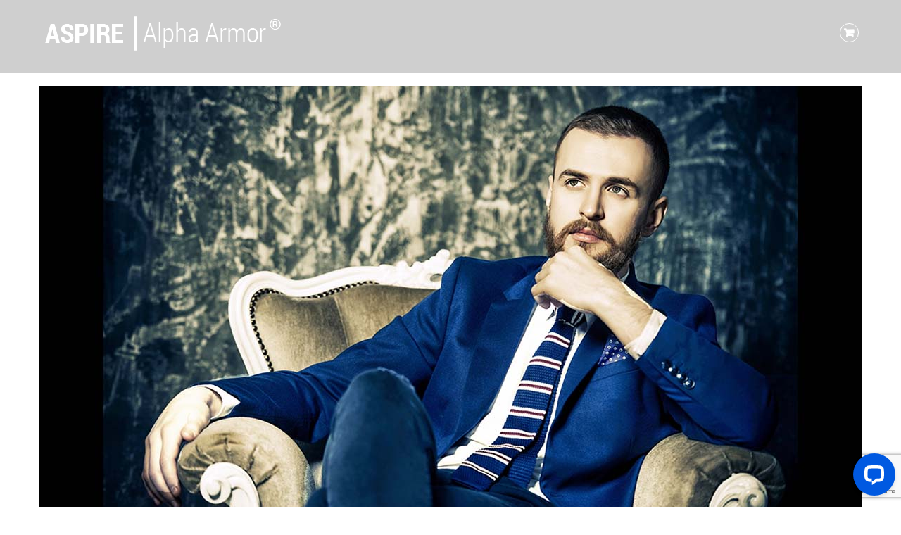

--- FILE ---
content_type: text/html; charset=utf-8
request_url: https://www.google.com/recaptcha/api2/anchor?ar=1&k=6Leg4osUAAAAAAnxbYT44gQk2I56ffbD4qDOcZvE&co=aHR0cHM6Ly9hbHBoYWFybW9yLm1lbjo0NDM.&hl=en&v=N67nZn4AqZkNcbeMu4prBgzg&size=invisible&anchor-ms=20000&execute-ms=30000&cb=y0kg8wvop3cv
body_size: 48555
content:
<!DOCTYPE HTML><html dir="ltr" lang="en"><head><meta http-equiv="Content-Type" content="text/html; charset=UTF-8">
<meta http-equiv="X-UA-Compatible" content="IE=edge">
<title>reCAPTCHA</title>
<style type="text/css">
/* cyrillic-ext */
@font-face {
  font-family: 'Roboto';
  font-style: normal;
  font-weight: 400;
  font-stretch: 100%;
  src: url(//fonts.gstatic.com/s/roboto/v48/KFO7CnqEu92Fr1ME7kSn66aGLdTylUAMa3GUBHMdazTgWw.woff2) format('woff2');
  unicode-range: U+0460-052F, U+1C80-1C8A, U+20B4, U+2DE0-2DFF, U+A640-A69F, U+FE2E-FE2F;
}
/* cyrillic */
@font-face {
  font-family: 'Roboto';
  font-style: normal;
  font-weight: 400;
  font-stretch: 100%;
  src: url(//fonts.gstatic.com/s/roboto/v48/KFO7CnqEu92Fr1ME7kSn66aGLdTylUAMa3iUBHMdazTgWw.woff2) format('woff2');
  unicode-range: U+0301, U+0400-045F, U+0490-0491, U+04B0-04B1, U+2116;
}
/* greek-ext */
@font-face {
  font-family: 'Roboto';
  font-style: normal;
  font-weight: 400;
  font-stretch: 100%;
  src: url(//fonts.gstatic.com/s/roboto/v48/KFO7CnqEu92Fr1ME7kSn66aGLdTylUAMa3CUBHMdazTgWw.woff2) format('woff2');
  unicode-range: U+1F00-1FFF;
}
/* greek */
@font-face {
  font-family: 'Roboto';
  font-style: normal;
  font-weight: 400;
  font-stretch: 100%;
  src: url(//fonts.gstatic.com/s/roboto/v48/KFO7CnqEu92Fr1ME7kSn66aGLdTylUAMa3-UBHMdazTgWw.woff2) format('woff2');
  unicode-range: U+0370-0377, U+037A-037F, U+0384-038A, U+038C, U+038E-03A1, U+03A3-03FF;
}
/* math */
@font-face {
  font-family: 'Roboto';
  font-style: normal;
  font-weight: 400;
  font-stretch: 100%;
  src: url(//fonts.gstatic.com/s/roboto/v48/KFO7CnqEu92Fr1ME7kSn66aGLdTylUAMawCUBHMdazTgWw.woff2) format('woff2');
  unicode-range: U+0302-0303, U+0305, U+0307-0308, U+0310, U+0312, U+0315, U+031A, U+0326-0327, U+032C, U+032F-0330, U+0332-0333, U+0338, U+033A, U+0346, U+034D, U+0391-03A1, U+03A3-03A9, U+03B1-03C9, U+03D1, U+03D5-03D6, U+03F0-03F1, U+03F4-03F5, U+2016-2017, U+2034-2038, U+203C, U+2040, U+2043, U+2047, U+2050, U+2057, U+205F, U+2070-2071, U+2074-208E, U+2090-209C, U+20D0-20DC, U+20E1, U+20E5-20EF, U+2100-2112, U+2114-2115, U+2117-2121, U+2123-214F, U+2190, U+2192, U+2194-21AE, U+21B0-21E5, U+21F1-21F2, U+21F4-2211, U+2213-2214, U+2216-22FF, U+2308-230B, U+2310, U+2319, U+231C-2321, U+2336-237A, U+237C, U+2395, U+239B-23B7, U+23D0, U+23DC-23E1, U+2474-2475, U+25AF, U+25B3, U+25B7, U+25BD, U+25C1, U+25CA, U+25CC, U+25FB, U+266D-266F, U+27C0-27FF, U+2900-2AFF, U+2B0E-2B11, U+2B30-2B4C, U+2BFE, U+3030, U+FF5B, U+FF5D, U+1D400-1D7FF, U+1EE00-1EEFF;
}
/* symbols */
@font-face {
  font-family: 'Roboto';
  font-style: normal;
  font-weight: 400;
  font-stretch: 100%;
  src: url(//fonts.gstatic.com/s/roboto/v48/KFO7CnqEu92Fr1ME7kSn66aGLdTylUAMaxKUBHMdazTgWw.woff2) format('woff2');
  unicode-range: U+0001-000C, U+000E-001F, U+007F-009F, U+20DD-20E0, U+20E2-20E4, U+2150-218F, U+2190, U+2192, U+2194-2199, U+21AF, U+21E6-21F0, U+21F3, U+2218-2219, U+2299, U+22C4-22C6, U+2300-243F, U+2440-244A, U+2460-24FF, U+25A0-27BF, U+2800-28FF, U+2921-2922, U+2981, U+29BF, U+29EB, U+2B00-2BFF, U+4DC0-4DFF, U+FFF9-FFFB, U+10140-1018E, U+10190-1019C, U+101A0, U+101D0-101FD, U+102E0-102FB, U+10E60-10E7E, U+1D2C0-1D2D3, U+1D2E0-1D37F, U+1F000-1F0FF, U+1F100-1F1AD, U+1F1E6-1F1FF, U+1F30D-1F30F, U+1F315, U+1F31C, U+1F31E, U+1F320-1F32C, U+1F336, U+1F378, U+1F37D, U+1F382, U+1F393-1F39F, U+1F3A7-1F3A8, U+1F3AC-1F3AF, U+1F3C2, U+1F3C4-1F3C6, U+1F3CA-1F3CE, U+1F3D4-1F3E0, U+1F3ED, U+1F3F1-1F3F3, U+1F3F5-1F3F7, U+1F408, U+1F415, U+1F41F, U+1F426, U+1F43F, U+1F441-1F442, U+1F444, U+1F446-1F449, U+1F44C-1F44E, U+1F453, U+1F46A, U+1F47D, U+1F4A3, U+1F4B0, U+1F4B3, U+1F4B9, U+1F4BB, U+1F4BF, U+1F4C8-1F4CB, U+1F4D6, U+1F4DA, U+1F4DF, U+1F4E3-1F4E6, U+1F4EA-1F4ED, U+1F4F7, U+1F4F9-1F4FB, U+1F4FD-1F4FE, U+1F503, U+1F507-1F50B, U+1F50D, U+1F512-1F513, U+1F53E-1F54A, U+1F54F-1F5FA, U+1F610, U+1F650-1F67F, U+1F687, U+1F68D, U+1F691, U+1F694, U+1F698, U+1F6AD, U+1F6B2, U+1F6B9-1F6BA, U+1F6BC, U+1F6C6-1F6CF, U+1F6D3-1F6D7, U+1F6E0-1F6EA, U+1F6F0-1F6F3, U+1F6F7-1F6FC, U+1F700-1F7FF, U+1F800-1F80B, U+1F810-1F847, U+1F850-1F859, U+1F860-1F887, U+1F890-1F8AD, U+1F8B0-1F8BB, U+1F8C0-1F8C1, U+1F900-1F90B, U+1F93B, U+1F946, U+1F984, U+1F996, U+1F9E9, U+1FA00-1FA6F, U+1FA70-1FA7C, U+1FA80-1FA89, U+1FA8F-1FAC6, U+1FACE-1FADC, U+1FADF-1FAE9, U+1FAF0-1FAF8, U+1FB00-1FBFF;
}
/* vietnamese */
@font-face {
  font-family: 'Roboto';
  font-style: normal;
  font-weight: 400;
  font-stretch: 100%;
  src: url(//fonts.gstatic.com/s/roboto/v48/KFO7CnqEu92Fr1ME7kSn66aGLdTylUAMa3OUBHMdazTgWw.woff2) format('woff2');
  unicode-range: U+0102-0103, U+0110-0111, U+0128-0129, U+0168-0169, U+01A0-01A1, U+01AF-01B0, U+0300-0301, U+0303-0304, U+0308-0309, U+0323, U+0329, U+1EA0-1EF9, U+20AB;
}
/* latin-ext */
@font-face {
  font-family: 'Roboto';
  font-style: normal;
  font-weight: 400;
  font-stretch: 100%;
  src: url(//fonts.gstatic.com/s/roboto/v48/KFO7CnqEu92Fr1ME7kSn66aGLdTylUAMa3KUBHMdazTgWw.woff2) format('woff2');
  unicode-range: U+0100-02BA, U+02BD-02C5, U+02C7-02CC, U+02CE-02D7, U+02DD-02FF, U+0304, U+0308, U+0329, U+1D00-1DBF, U+1E00-1E9F, U+1EF2-1EFF, U+2020, U+20A0-20AB, U+20AD-20C0, U+2113, U+2C60-2C7F, U+A720-A7FF;
}
/* latin */
@font-face {
  font-family: 'Roboto';
  font-style: normal;
  font-weight: 400;
  font-stretch: 100%;
  src: url(//fonts.gstatic.com/s/roboto/v48/KFO7CnqEu92Fr1ME7kSn66aGLdTylUAMa3yUBHMdazQ.woff2) format('woff2');
  unicode-range: U+0000-00FF, U+0131, U+0152-0153, U+02BB-02BC, U+02C6, U+02DA, U+02DC, U+0304, U+0308, U+0329, U+2000-206F, U+20AC, U+2122, U+2191, U+2193, U+2212, U+2215, U+FEFF, U+FFFD;
}
/* cyrillic-ext */
@font-face {
  font-family: 'Roboto';
  font-style: normal;
  font-weight: 500;
  font-stretch: 100%;
  src: url(//fonts.gstatic.com/s/roboto/v48/KFO7CnqEu92Fr1ME7kSn66aGLdTylUAMa3GUBHMdazTgWw.woff2) format('woff2');
  unicode-range: U+0460-052F, U+1C80-1C8A, U+20B4, U+2DE0-2DFF, U+A640-A69F, U+FE2E-FE2F;
}
/* cyrillic */
@font-face {
  font-family: 'Roboto';
  font-style: normal;
  font-weight: 500;
  font-stretch: 100%;
  src: url(//fonts.gstatic.com/s/roboto/v48/KFO7CnqEu92Fr1ME7kSn66aGLdTylUAMa3iUBHMdazTgWw.woff2) format('woff2');
  unicode-range: U+0301, U+0400-045F, U+0490-0491, U+04B0-04B1, U+2116;
}
/* greek-ext */
@font-face {
  font-family: 'Roboto';
  font-style: normal;
  font-weight: 500;
  font-stretch: 100%;
  src: url(//fonts.gstatic.com/s/roboto/v48/KFO7CnqEu92Fr1ME7kSn66aGLdTylUAMa3CUBHMdazTgWw.woff2) format('woff2');
  unicode-range: U+1F00-1FFF;
}
/* greek */
@font-face {
  font-family: 'Roboto';
  font-style: normal;
  font-weight: 500;
  font-stretch: 100%;
  src: url(//fonts.gstatic.com/s/roboto/v48/KFO7CnqEu92Fr1ME7kSn66aGLdTylUAMa3-UBHMdazTgWw.woff2) format('woff2');
  unicode-range: U+0370-0377, U+037A-037F, U+0384-038A, U+038C, U+038E-03A1, U+03A3-03FF;
}
/* math */
@font-face {
  font-family: 'Roboto';
  font-style: normal;
  font-weight: 500;
  font-stretch: 100%;
  src: url(//fonts.gstatic.com/s/roboto/v48/KFO7CnqEu92Fr1ME7kSn66aGLdTylUAMawCUBHMdazTgWw.woff2) format('woff2');
  unicode-range: U+0302-0303, U+0305, U+0307-0308, U+0310, U+0312, U+0315, U+031A, U+0326-0327, U+032C, U+032F-0330, U+0332-0333, U+0338, U+033A, U+0346, U+034D, U+0391-03A1, U+03A3-03A9, U+03B1-03C9, U+03D1, U+03D5-03D6, U+03F0-03F1, U+03F4-03F5, U+2016-2017, U+2034-2038, U+203C, U+2040, U+2043, U+2047, U+2050, U+2057, U+205F, U+2070-2071, U+2074-208E, U+2090-209C, U+20D0-20DC, U+20E1, U+20E5-20EF, U+2100-2112, U+2114-2115, U+2117-2121, U+2123-214F, U+2190, U+2192, U+2194-21AE, U+21B0-21E5, U+21F1-21F2, U+21F4-2211, U+2213-2214, U+2216-22FF, U+2308-230B, U+2310, U+2319, U+231C-2321, U+2336-237A, U+237C, U+2395, U+239B-23B7, U+23D0, U+23DC-23E1, U+2474-2475, U+25AF, U+25B3, U+25B7, U+25BD, U+25C1, U+25CA, U+25CC, U+25FB, U+266D-266F, U+27C0-27FF, U+2900-2AFF, U+2B0E-2B11, U+2B30-2B4C, U+2BFE, U+3030, U+FF5B, U+FF5D, U+1D400-1D7FF, U+1EE00-1EEFF;
}
/* symbols */
@font-face {
  font-family: 'Roboto';
  font-style: normal;
  font-weight: 500;
  font-stretch: 100%;
  src: url(//fonts.gstatic.com/s/roboto/v48/KFO7CnqEu92Fr1ME7kSn66aGLdTylUAMaxKUBHMdazTgWw.woff2) format('woff2');
  unicode-range: U+0001-000C, U+000E-001F, U+007F-009F, U+20DD-20E0, U+20E2-20E4, U+2150-218F, U+2190, U+2192, U+2194-2199, U+21AF, U+21E6-21F0, U+21F3, U+2218-2219, U+2299, U+22C4-22C6, U+2300-243F, U+2440-244A, U+2460-24FF, U+25A0-27BF, U+2800-28FF, U+2921-2922, U+2981, U+29BF, U+29EB, U+2B00-2BFF, U+4DC0-4DFF, U+FFF9-FFFB, U+10140-1018E, U+10190-1019C, U+101A0, U+101D0-101FD, U+102E0-102FB, U+10E60-10E7E, U+1D2C0-1D2D3, U+1D2E0-1D37F, U+1F000-1F0FF, U+1F100-1F1AD, U+1F1E6-1F1FF, U+1F30D-1F30F, U+1F315, U+1F31C, U+1F31E, U+1F320-1F32C, U+1F336, U+1F378, U+1F37D, U+1F382, U+1F393-1F39F, U+1F3A7-1F3A8, U+1F3AC-1F3AF, U+1F3C2, U+1F3C4-1F3C6, U+1F3CA-1F3CE, U+1F3D4-1F3E0, U+1F3ED, U+1F3F1-1F3F3, U+1F3F5-1F3F7, U+1F408, U+1F415, U+1F41F, U+1F426, U+1F43F, U+1F441-1F442, U+1F444, U+1F446-1F449, U+1F44C-1F44E, U+1F453, U+1F46A, U+1F47D, U+1F4A3, U+1F4B0, U+1F4B3, U+1F4B9, U+1F4BB, U+1F4BF, U+1F4C8-1F4CB, U+1F4D6, U+1F4DA, U+1F4DF, U+1F4E3-1F4E6, U+1F4EA-1F4ED, U+1F4F7, U+1F4F9-1F4FB, U+1F4FD-1F4FE, U+1F503, U+1F507-1F50B, U+1F50D, U+1F512-1F513, U+1F53E-1F54A, U+1F54F-1F5FA, U+1F610, U+1F650-1F67F, U+1F687, U+1F68D, U+1F691, U+1F694, U+1F698, U+1F6AD, U+1F6B2, U+1F6B9-1F6BA, U+1F6BC, U+1F6C6-1F6CF, U+1F6D3-1F6D7, U+1F6E0-1F6EA, U+1F6F0-1F6F3, U+1F6F7-1F6FC, U+1F700-1F7FF, U+1F800-1F80B, U+1F810-1F847, U+1F850-1F859, U+1F860-1F887, U+1F890-1F8AD, U+1F8B0-1F8BB, U+1F8C0-1F8C1, U+1F900-1F90B, U+1F93B, U+1F946, U+1F984, U+1F996, U+1F9E9, U+1FA00-1FA6F, U+1FA70-1FA7C, U+1FA80-1FA89, U+1FA8F-1FAC6, U+1FACE-1FADC, U+1FADF-1FAE9, U+1FAF0-1FAF8, U+1FB00-1FBFF;
}
/* vietnamese */
@font-face {
  font-family: 'Roboto';
  font-style: normal;
  font-weight: 500;
  font-stretch: 100%;
  src: url(//fonts.gstatic.com/s/roboto/v48/KFO7CnqEu92Fr1ME7kSn66aGLdTylUAMa3OUBHMdazTgWw.woff2) format('woff2');
  unicode-range: U+0102-0103, U+0110-0111, U+0128-0129, U+0168-0169, U+01A0-01A1, U+01AF-01B0, U+0300-0301, U+0303-0304, U+0308-0309, U+0323, U+0329, U+1EA0-1EF9, U+20AB;
}
/* latin-ext */
@font-face {
  font-family: 'Roboto';
  font-style: normal;
  font-weight: 500;
  font-stretch: 100%;
  src: url(//fonts.gstatic.com/s/roboto/v48/KFO7CnqEu92Fr1ME7kSn66aGLdTylUAMa3KUBHMdazTgWw.woff2) format('woff2');
  unicode-range: U+0100-02BA, U+02BD-02C5, U+02C7-02CC, U+02CE-02D7, U+02DD-02FF, U+0304, U+0308, U+0329, U+1D00-1DBF, U+1E00-1E9F, U+1EF2-1EFF, U+2020, U+20A0-20AB, U+20AD-20C0, U+2113, U+2C60-2C7F, U+A720-A7FF;
}
/* latin */
@font-face {
  font-family: 'Roboto';
  font-style: normal;
  font-weight: 500;
  font-stretch: 100%;
  src: url(//fonts.gstatic.com/s/roboto/v48/KFO7CnqEu92Fr1ME7kSn66aGLdTylUAMa3yUBHMdazQ.woff2) format('woff2');
  unicode-range: U+0000-00FF, U+0131, U+0152-0153, U+02BB-02BC, U+02C6, U+02DA, U+02DC, U+0304, U+0308, U+0329, U+2000-206F, U+20AC, U+2122, U+2191, U+2193, U+2212, U+2215, U+FEFF, U+FFFD;
}
/* cyrillic-ext */
@font-face {
  font-family: 'Roboto';
  font-style: normal;
  font-weight: 900;
  font-stretch: 100%;
  src: url(//fonts.gstatic.com/s/roboto/v48/KFO7CnqEu92Fr1ME7kSn66aGLdTylUAMa3GUBHMdazTgWw.woff2) format('woff2');
  unicode-range: U+0460-052F, U+1C80-1C8A, U+20B4, U+2DE0-2DFF, U+A640-A69F, U+FE2E-FE2F;
}
/* cyrillic */
@font-face {
  font-family: 'Roboto';
  font-style: normal;
  font-weight: 900;
  font-stretch: 100%;
  src: url(//fonts.gstatic.com/s/roboto/v48/KFO7CnqEu92Fr1ME7kSn66aGLdTylUAMa3iUBHMdazTgWw.woff2) format('woff2');
  unicode-range: U+0301, U+0400-045F, U+0490-0491, U+04B0-04B1, U+2116;
}
/* greek-ext */
@font-face {
  font-family: 'Roboto';
  font-style: normal;
  font-weight: 900;
  font-stretch: 100%;
  src: url(//fonts.gstatic.com/s/roboto/v48/KFO7CnqEu92Fr1ME7kSn66aGLdTylUAMa3CUBHMdazTgWw.woff2) format('woff2');
  unicode-range: U+1F00-1FFF;
}
/* greek */
@font-face {
  font-family: 'Roboto';
  font-style: normal;
  font-weight: 900;
  font-stretch: 100%;
  src: url(//fonts.gstatic.com/s/roboto/v48/KFO7CnqEu92Fr1ME7kSn66aGLdTylUAMa3-UBHMdazTgWw.woff2) format('woff2');
  unicode-range: U+0370-0377, U+037A-037F, U+0384-038A, U+038C, U+038E-03A1, U+03A3-03FF;
}
/* math */
@font-face {
  font-family: 'Roboto';
  font-style: normal;
  font-weight: 900;
  font-stretch: 100%;
  src: url(//fonts.gstatic.com/s/roboto/v48/KFO7CnqEu92Fr1ME7kSn66aGLdTylUAMawCUBHMdazTgWw.woff2) format('woff2');
  unicode-range: U+0302-0303, U+0305, U+0307-0308, U+0310, U+0312, U+0315, U+031A, U+0326-0327, U+032C, U+032F-0330, U+0332-0333, U+0338, U+033A, U+0346, U+034D, U+0391-03A1, U+03A3-03A9, U+03B1-03C9, U+03D1, U+03D5-03D6, U+03F0-03F1, U+03F4-03F5, U+2016-2017, U+2034-2038, U+203C, U+2040, U+2043, U+2047, U+2050, U+2057, U+205F, U+2070-2071, U+2074-208E, U+2090-209C, U+20D0-20DC, U+20E1, U+20E5-20EF, U+2100-2112, U+2114-2115, U+2117-2121, U+2123-214F, U+2190, U+2192, U+2194-21AE, U+21B0-21E5, U+21F1-21F2, U+21F4-2211, U+2213-2214, U+2216-22FF, U+2308-230B, U+2310, U+2319, U+231C-2321, U+2336-237A, U+237C, U+2395, U+239B-23B7, U+23D0, U+23DC-23E1, U+2474-2475, U+25AF, U+25B3, U+25B7, U+25BD, U+25C1, U+25CA, U+25CC, U+25FB, U+266D-266F, U+27C0-27FF, U+2900-2AFF, U+2B0E-2B11, U+2B30-2B4C, U+2BFE, U+3030, U+FF5B, U+FF5D, U+1D400-1D7FF, U+1EE00-1EEFF;
}
/* symbols */
@font-face {
  font-family: 'Roboto';
  font-style: normal;
  font-weight: 900;
  font-stretch: 100%;
  src: url(//fonts.gstatic.com/s/roboto/v48/KFO7CnqEu92Fr1ME7kSn66aGLdTylUAMaxKUBHMdazTgWw.woff2) format('woff2');
  unicode-range: U+0001-000C, U+000E-001F, U+007F-009F, U+20DD-20E0, U+20E2-20E4, U+2150-218F, U+2190, U+2192, U+2194-2199, U+21AF, U+21E6-21F0, U+21F3, U+2218-2219, U+2299, U+22C4-22C6, U+2300-243F, U+2440-244A, U+2460-24FF, U+25A0-27BF, U+2800-28FF, U+2921-2922, U+2981, U+29BF, U+29EB, U+2B00-2BFF, U+4DC0-4DFF, U+FFF9-FFFB, U+10140-1018E, U+10190-1019C, U+101A0, U+101D0-101FD, U+102E0-102FB, U+10E60-10E7E, U+1D2C0-1D2D3, U+1D2E0-1D37F, U+1F000-1F0FF, U+1F100-1F1AD, U+1F1E6-1F1FF, U+1F30D-1F30F, U+1F315, U+1F31C, U+1F31E, U+1F320-1F32C, U+1F336, U+1F378, U+1F37D, U+1F382, U+1F393-1F39F, U+1F3A7-1F3A8, U+1F3AC-1F3AF, U+1F3C2, U+1F3C4-1F3C6, U+1F3CA-1F3CE, U+1F3D4-1F3E0, U+1F3ED, U+1F3F1-1F3F3, U+1F3F5-1F3F7, U+1F408, U+1F415, U+1F41F, U+1F426, U+1F43F, U+1F441-1F442, U+1F444, U+1F446-1F449, U+1F44C-1F44E, U+1F453, U+1F46A, U+1F47D, U+1F4A3, U+1F4B0, U+1F4B3, U+1F4B9, U+1F4BB, U+1F4BF, U+1F4C8-1F4CB, U+1F4D6, U+1F4DA, U+1F4DF, U+1F4E3-1F4E6, U+1F4EA-1F4ED, U+1F4F7, U+1F4F9-1F4FB, U+1F4FD-1F4FE, U+1F503, U+1F507-1F50B, U+1F50D, U+1F512-1F513, U+1F53E-1F54A, U+1F54F-1F5FA, U+1F610, U+1F650-1F67F, U+1F687, U+1F68D, U+1F691, U+1F694, U+1F698, U+1F6AD, U+1F6B2, U+1F6B9-1F6BA, U+1F6BC, U+1F6C6-1F6CF, U+1F6D3-1F6D7, U+1F6E0-1F6EA, U+1F6F0-1F6F3, U+1F6F7-1F6FC, U+1F700-1F7FF, U+1F800-1F80B, U+1F810-1F847, U+1F850-1F859, U+1F860-1F887, U+1F890-1F8AD, U+1F8B0-1F8BB, U+1F8C0-1F8C1, U+1F900-1F90B, U+1F93B, U+1F946, U+1F984, U+1F996, U+1F9E9, U+1FA00-1FA6F, U+1FA70-1FA7C, U+1FA80-1FA89, U+1FA8F-1FAC6, U+1FACE-1FADC, U+1FADF-1FAE9, U+1FAF0-1FAF8, U+1FB00-1FBFF;
}
/* vietnamese */
@font-face {
  font-family: 'Roboto';
  font-style: normal;
  font-weight: 900;
  font-stretch: 100%;
  src: url(//fonts.gstatic.com/s/roboto/v48/KFO7CnqEu92Fr1ME7kSn66aGLdTylUAMa3OUBHMdazTgWw.woff2) format('woff2');
  unicode-range: U+0102-0103, U+0110-0111, U+0128-0129, U+0168-0169, U+01A0-01A1, U+01AF-01B0, U+0300-0301, U+0303-0304, U+0308-0309, U+0323, U+0329, U+1EA0-1EF9, U+20AB;
}
/* latin-ext */
@font-face {
  font-family: 'Roboto';
  font-style: normal;
  font-weight: 900;
  font-stretch: 100%;
  src: url(//fonts.gstatic.com/s/roboto/v48/KFO7CnqEu92Fr1ME7kSn66aGLdTylUAMa3KUBHMdazTgWw.woff2) format('woff2');
  unicode-range: U+0100-02BA, U+02BD-02C5, U+02C7-02CC, U+02CE-02D7, U+02DD-02FF, U+0304, U+0308, U+0329, U+1D00-1DBF, U+1E00-1E9F, U+1EF2-1EFF, U+2020, U+20A0-20AB, U+20AD-20C0, U+2113, U+2C60-2C7F, U+A720-A7FF;
}
/* latin */
@font-face {
  font-family: 'Roboto';
  font-style: normal;
  font-weight: 900;
  font-stretch: 100%;
  src: url(//fonts.gstatic.com/s/roboto/v48/KFO7CnqEu92Fr1ME7kSn66aGLdTylUAMa3yUBHMdazQ.woff2) format('woff2');
  unicode-range: U+0000-00FF, U+0131, U+0152-0153, U+02BB-02BC, U+02C6, U+02DA, U+02DC, U+0304, U+0308, U+0329, U+2000-206F, U+20AC, U+2122, U+2191, U+2193, U+2212, U+2215, U+FEFF, U+FFFD;
}

</style>
<link rel="stylesheet" type="text/css" href="https://www.gstatic.com/recaptcha/releases/N67nZn4AqZkNcbeMu4prBgzg/styles__ltr.css">
<script nonce="q8OkyNcBUD2M3oMYtfjtbg" type="text/javascript">window['__recaptcha_api'] = 'https://www.google.com/recaptcha/api2/';</script>
<script type="text/javascript" src="https://www.gstatic.com/recaptcha/releases/N67nZn4AqZkNcbeMu4prBgzg/recaptcha__en.js" nonce="q8OkyNcBUD2M3oMYtfjtbg">
      
    </script></head>
<body><div id="rc-anchor-alert" class="rc-anchor-alert"></div>
<input type="hidden" id="recaptcha-token" value="[base64]">
<script type="text/javascript" nonce="q8OkyNcBUD2M3oMYtfjtbg">
      recaptcha.anchor.Main.init("[\x22ainput\x22,[\x22bgdata\x22,\x22\x22,\[base64]/[base64]/[base64]/[base64]/[base64]/UltsKytdPUU6KEU8MjA0OD9SW2wrK109RT4+NnwxOTI6KChFJjY0NTEyKT09NTUyOTYmJk0rMTxjLmxlbmd0aCYmKGMuY2hhckNvZGVBdChNKzEpJjY0NTEyKT09NTYzMjA/[base64]/[base64]/[base64]/[base64]/[base64]/[base64]/[base64]\x22,\[base64]\x22,\[base64]/[base64]/wrs9w5vClcOKw6wGASvCj8Okw5vCtA7Dg8KNB8Obw4zDjcOuw4TDqsKpw67DjgsbO0k0O8OvYSXDnjDCnngwQlAweMOCw5XDmMKTY8K+w4ohE8KVPMKzwqAjwq4lfMKBw40kwp7CrGssQXMhwq/CrXzDicKqJXjClcK+wqE5wrDCgx/DjS0Fw5IHPsKVwqQvwqkoMGHCt8K/[base64]/[base64]/DpWPChkbDlXLDtMKkGX/DkW8beMOww6EhPMOxcsOLw6NNw6fDo2XDuCAnw7TCg8OSw6EYW8OnKj4jAsO6F2rCiArDtsKNQwk4UsK7Xjcswqtnc2zDmAhPa1zDu8ODwpoyfVTDsn/Cr3TDiBBiw5Fbw5HDscKDwoTChcKowq3DkVnCqsKIL2XCi8OJC8KXwqc+G8KhSMOpw7cHwrE9ayTCly/DpHd6dcKNPTvCnx7CoyomZRYtw6ghw5hbwr8gw73DuFjDq8KSw6QGXcKMJUTDkg8Uw7zDncOrXHl3YcO9P8OoXWDDqMKpCy5zw7liP8KfZ8KPZ1JxNcK6w4PDlFwswrMnwr3DkWDCsyvDljYyPGPDuMOpwr/CsMOKa0vCg8KqbgIuLWMlw5XCqcKvZMK2EC3CscOyRyxGWHsIw6YNQcKVwp/[base64]/DhyrDpAcywq4vEwxIRDUoHiXClsK7QMO/CsK7w5zDlxzCiQ3DmsO/wq3Dhlpbw4jCrMOFw4QsNcKoUMONwo3CuArClgbDsiEoT8KPVnnDjDxTNcKQw5kSw5BYT8KJTBkWw6/[base64]/DpAvCm8KNw5I4wr8Rwpojw7jCvCwZOMKrW0N+GsKyw7QpBFxVw4DCoB3CtGZWwrjCixTDqgnDvBBAwrgZw7/Du013AFjDvFXCnsKPw4lpw55BPcK0wpfDqm3Cr8KOwopRw5rClcOAw6XCnj/DlcKgw78AacOpYjXDscOSw4dldWBNw4ZBb8OAwoLCgF7CtsOJwpnCshDCv8K+W1HDoXDClhTCmTQ1EsK5acKNYMKiFsK7w5pwUsKaZGNAw5l2E8KAw7LDijYeMXFie3s6w4/Cr8KVw4dtbcOlHQ9LaBxjIMOtLUpXKz5NElRbwoh0bcKnw7EIwoXCqsOSwrxQTgxgHMKGw6d7woTDv8K1cMOeZcKmw5fCqMOHeE0nwpnCvcK/KsKaacKHw6nCmMOGw59WSGk1TcOyVR0qGkALw4/CscKyeGdCZF5xAcKNwpNiw6lPwpwSwqMiwqnCnR8sB8Olw5cNfMOdwq/DgUgTw6/DiXjCncKnRWfCisOOZTUiw65UwoNGw6gZe8K7cMKkI3nDsMO2McOOXyoAacOmwrc7w6hfM8O+RVoxwoHDlXRxHsKdBwjDjQjDo8Oew6/CmyQZPMK6PsKnOivDosOXFQjCoMOLTUjCkMKSA0nDhMKfYSfCqBbDlyjCjDnDuEfDpB4/wprCv8K8UMK7wqpmwoJwwpjCp8OTOnpQHHNZwpvDqMKxw5Ybw5TCiGPCkBQwA0HDmsKOXxnDosKyCFjDs8Kran3DpBzDvsOmCg/ClyrCrsKTwphsfsO0LU5Bw5t2wozCj8Kfw7dmGSwOw7/DrsKsCMOnwrfCjsOaw4t6wrwVFAZpKBvDp8K4cT/CncOGwojChFTCgB3CvMOyEsKBw4t4wqDCqXd+MAcQw6vClAjDnsKiw6bCjHNQwoYaw713MsOtwozDucOHCMKlwrFhw497w4ItSEdmNhDCkVzDtUvDp8K/MMOzBDQow7lnHsOBWiVwwrnDq8K6bEzCpcOUO39kFcK5UcOcaVfDvG5Lw7VNEinDuRsoCnbCgsK3CMKKw6TDmAg1w7UzwoILwpXDnmAew5vDuMONw4ZTwrjDqsKQw78dbcOSwqXDl2ZGR8KyKMK7Bg0Jw6RxVCDDuMKzY8KRwqAjZcKXQ3bDjlLCiMK7wo/ChMOhwqpIOcOoe8O6wo7DksKyw4B8w4HDhBDCrsOmwocHTXVrPE05wqPClcOacsOMA8OyGTLCnH/[base64]/CpsOlWTjDrhfDk3LDvTnDpsOywpAaFcKKwr3CnT7DgMONawzCoHMCCh4TYMKPQsKHcDjDjgJew7oiCnDDpsK/w7LCisOiJVwfw5jDtH1TdzPCusKUwqvCrMOJw77DvcOWw6TDtcOIwopjfkrCrcKxF0sjF8OAw6Mcw63DtcO8w5DDj3TDgsKGwojCncKew44IdMKgdFTDt8KNJcKqB8OEwq/[base64]/wrzDucK+RsKabcO6w6cbN0LCoCXDjzJFBSBwegd4PlhWwp48w7oswovCjcK9CcK9w7XDpRpGQmspc8KPcWbDjcKCw6/[base64]/ClyciAcKPTiPDm8KjwqtOUnJ3w7dXw7lIE3LCtsO3aGVZN0oewonChMKsES7Cp0nDkU0hYsKSeMKywp8wwo7CvMOzw6DChcO/w6MuR8KvwqhMMcKzwrHCoVjCrMO6wqXCkmJiw5vCmULClW7ChsOOURTDsWZsw4TCqi42w63DkMKuw6jDmBjCgsOOw5MDwoLDjQ/DvsKgLSZ+w4DDrAjCvsKbQcKGOsOtER3DqGFVbcK8TMOHPjbCh8OGw75IBU3DsEAITMKZw7LCmcKeH8OnZ8OxMsKpw4nChE/[base64]/DkMO/wrPCtsK1w7R6CTnDhMKIwqXDi8OFKU87BWXDtMOnw5oGX8OXccOYw5h9Y8KpwoZHw4XCvMKiwpXCnMKEwrXCk1XDtQ/CkWTDg8O+b8K3b8OJdcOvwo/Cg8OIMX3CmUNtwp0/[base64]/CrWfDu2vCmcKww4zChxVEwohJDcKXDMKlFMKDAcOGU2rDt8OWwpEfPxHDr1hfw73ClAlcw7ZBbWJPw6k2w61Gw7LDgMKRYsKvC24Hw6szTMKlwp/[base64]/ZsKQSsKbw6MFAMKxwqtKXcKYw7/CsQcLODrCh8Ooch9Jw7Vxw7LCmcK4McK1wphbw4rCv8OHEWMXP8OENsOmw4HDqnnDvcOXwrfCjMOLPcKFwonDsMK/[base64]/XgBxCsK9wqNJHCzDscKtwoTCg2t4w5DCrFIXLcKsXXHDhMKQw5XCocK4ewFFP8KFcV3CmTcsw47CvcKlM8O2w7DDogHCpjzDgnTClirDrcOywq3DncK/wp82wqjDjxLDksK4P113wrkcw5LDusKxwpXCuMOAwqlFwobDvMKDdFDCm0PDjFZeM8OiW8OAH14hblbDmUIzw70Dw7HDvGJVw5I5wo5sOw7Cq8Kpw5jDgsOsaMK/[base64]/[base64]/Cu27DrsOfwocvYMONNRLDkHIHXlrDjMOwOsKPw6FvAWjCpiY6CcOFw6zCjMKew7DCpsK7w7jCtcOvBhzCpsKDX8KXwoTCqDBJIcOew6TCrcO4wr3CuGDDlMOYFilBRsOZP8KlTAo0Y8O+Dl3ClMK5LjQew4EFdxZLwq/Ci8Ogw7jDgMO6TDBHw6ErwrU2w5vDn3ASwp8Cw6fDvsOWSsKZw43CoFnChMKRZEARJcKhwozCn1QePBHDu3HDqz59wpbDgsK9WRLDpRMVDMOowpPDtU/[base64]/CnWhdw4PCvEHCkS7CgcKPwofDmVcNwqxATsOuw7TDvcK6wqPCi0Uvw6dow4LDj8KDEXInwrfDsMO0w5zCigzCisODBDVlw6VfURdRw6nDvhVYw4JEw4gYeMKmcUYXwp5VA8O2w58lDcKswpbDmsOgwqofwoPChMOJGMOHw4/Do8OjYMOpUMKXwocOwp3DomJTN2XDlyE3EEfDksKTw4PCh8OYwoLDgMKewoLChw5Iw4HDqcKxw43DrgdFE8OiWwdVbifDv2/Di1/[base64]/DhMK3wqrCsyQCwrVfw7rCmQ7ChcO/woNgc8OUwoXDlMObew/[base64]/BMOFwqhEF24/[base64]/clzCgUbCrAMSw4JMwoXCs1tJw4PDlcKKw746I3TCvVjDqcK1cEnDssOrw7cVE8Orw4DDpWQ9w703wpTCrMOPw4wuw69NLnnCpTUGw69hwrXDvMO3L0/[base64]/[base64]/CoMOvw5Fdw73CrsOow6XDmsO5VinDll7DoQgZLT58BhrCo8O1cMODZcK6A8K/N8OFRcKvCcO7w63CgRpwFcOCdU1bwqXCkhnCvMKqwrfDuCPCuDABwp5mw5PCjEYfw4HDpMK3wqvDnn7DnmzDhwrCt1dew5/Ct1cNF8O2XnfDpMOsG8Kow6LChTI0VMKjIEjCiGXCpRkjw7V0w77CjQfDhxTDkxDCnGpdEcOqbMKvF8O+V1LDp8Owwq1hw7bCjsO/wrPDuMKtwrDCvMOGw6vDpcOxw5lOaUxLE3jCs8KQCEB5woIjw4AVwpzCkSHDvMOiPSHDtQzCnw3Ck29nNR3DlgpKUzEHw4Y2w7o7bTLDocOpw63CrsOmCkxhw4BDMsKLw5oMwrxVXcKmw4HCjz8iw59nwqvDujRPw451wr/DjRjDiQHCmsOAw6XCucKZasKqwozDvUx5woQEwro6wqBdOMKGw5xWFhNXTTHCklfCs8OBwqbCjzHDrcKIBATDqcKmw5LCqsO6w5LCpMKFwqRiwplLwp0TUghSw59pwpEOwr7DiCjCrmduJipswrrDnT1sw43DkcO+w5TDiAg9O8Kxw6oOw6/CksORZsOZag/CtD3CnEDCtSMCw59CwrLDvyFOesOaVsKlbsKCw69UO2Z0MB7DhsOoQ2Bzw5nCnlTCmDTCkcOLWcK3w5MswqJpwrcmw4/Cuh7ChRteZB8vG2PDgg3CpUDCoBxIGMKSwo1Lw5/[base64]/w41Hw59CBAUESVPCmcKfEULDlMO4wp4nGDPDksKbwrfCoGHDsz7DlcKaZnjDqUc4aUzDisOdwqzCi8O+IcO/OXlcwoM8w5nCosOgw4LDvw0jJnRsAU5pw4NQw5Eow44iB8KBwqpEw6UjwoLCiMKAF8KiKCF4axXDuMOIw6MEJcK2wqQgYMK1w6NNG8OoOcOfa8OuC8K8wqHCnC/[base64]/f8K1worDu8O+NsOQwoHDjx4ow5A/w61Gwo7CoWjDn8OtacOdcsKFWcO1LcO+E8Oew5nComDDusKXw7LCqUnCqE/ClDDCgCnDhMOOwpB5NMOLGMKmDcKpw6ZBw6dwwrsLw4lpw54IwqU0BiJRD8KUwrgOw5DCtQcNHDELwrXCpkwlw5Y6w5kjwqjCucOIw5zCvQVJw641D8KDPcOYT8KARMKmTR7Cqhx2ZzNBwqTCvMOZZsOZNCvDisKrQ8Kmw4BewrHCllrCosOPwqTCsjXChMKawq/Dk0LDtWvCiMOWw7vDgsKdOMOfNcKFw7pTa8K5wqsxw4PCisKUbcOWwqfDrFFAwqLDoQ4gw4dtwpbCsRcxwr7Cs8OUw7V6AMK2cMKgdTPCqRdOVHwzRMOWZsO5w5g2J0LDlwzDjn3DucOlw6LDnDIHwoDDlEbCugbCscKeH8O5UMKXwrfDp8KtXsKAw5/[base64]/GsKXSHddNcOvw5d+w4XCtsOswqDDrMK+wqLDiMKRFW/CgVYhwqxLw4bDqcObSzPCmg5DwoISw4LDqMOmw5rDm31kwqvCsSh+wrheVgfDl8KPw7DDksKJJB1hbUZ1w7XCjMOaMHPDvTlvwrXCo2Jhw7LCqsOdRBXDmj/CjiDCiALCrsOxYsKRwroFIMKmQsO7w7oUb8KKwotJH8KMw5d/GijDksKHe8O7w4tnwpxeTMKXwojDp8OVwr7CgsO4Bjp9YAJMwq0VZETCumdew7DCk2d3bWvDg8O6Jg4/DUrDs8OOwq1Cw7zDpRbDhnfDmQ/DosOdajseNFZ7a3QAYsKew6NfcwseScO8QsO9N8OmwoQWc08WTgQhwrfCusOaRH0rHHbDrsKiw7kgw5XDkRBgw4MVQysVesKOwpkiHcKlOGFJwojDn8KzwocNwpwpwpMyD8OOw7DCmcOGHcOLYX9owovCuMOvw7PCpl7DiiLChMKOU8O8MnQsw6DCrMK/wrEeP1F2wrrDpnDCoMOYBcO8wpQKW0/Djx7Cjz9Wwr5gXyF9w4QOw5HDk8OEQEjClVzCs8KfSRfChH/[base64]/CucK4w47Cki1xesKAwq/DjG7DiMKBw44Bw69jPhLCjMKjw4/Do1DCh8KdWcO5AgxpworCrDpNOXpDwoZ8w7HDlMOMwp/DocK5woPDgDXDhsKtwqMsw4wSw69pHsO7w6vCpx/CiA/DiUBaJcKxJsKiBXs4woY5TcOBwpYHw4VcMsK2w6Qbw490ccOMw5smL8OcEMOuw6I+wq4UCsObwpVKa014c0UBw5AnJ0nDhhZkw7rDu3/DgsOBTRfCm8OXwqzDuMOsw4cMwqpcDAQQLB15eMOuw40rZW1RwotYRMOzworDuMONNxvDm8KNwqlecATDrzsJw4how4ZeGMKxwqHCjQU8fMOBw4gTwr/[base64]/wr8tElk/[base64]/DpEsawqHCsE1WwoPCrhfDqzZrwrDDo0zDjMONU37CuMO+wrdfXsKbGjEfMsKfw5Jjw7/Cg8KRw5bClR0vL8O6w5vDncOMw79IwoQPA8OrTkvDplzDncKIwpHCjMKkwqNzwoHDikDCkybCkMKvw7Z1ZmVuMXnDkXfCmi3CtMKhwo7DvcOqGcO8TMK2wo8vL8Kwwo0Bw6V6wphcwppHP8K5w6rClj7ChsKlcXE/C8K3wpXDnANfwoFIYcOdHMOPUTbCnD5mf1HCvm84wpUDJMKxV8Kow6nDtnXCvh3DusK/f8O+wq/CoELCiVzCt2jCtDVYB8Kfwo7CgSYjw7sZw5LCtlleX306AxoSwoPDpD7DgsOZU03CvsOBQCpFwrI4wohJwox+wq/[base64]/DgcKbwo3CryLCp8OIwqRewrvCq8OlVsKMJA8Vw70wHMKYYMKVXBNxccK4wprCnRnDgmcKw5tIDcKow6PDnMOXw5tCXMOxw7rCg1/[base64]/w4pNesOjw79TbSjCuH3DuBDCiMKLCMOuw7LDgG9ww68Uwo4Swq9Cw6Jxw79nwrVVw6jCpQfClR3CmxvCsARYwpNfRMKdwptwNDIeB3U4wpY/wpUfwqHDjFFvdMO+XMOvRcOVw4zDt2ZdOMOUwr7CtMKew5bClcK/w73CpXxEwpE3TQ7DiMK0wrFiLcKJAnBjwq56YMOowrHDlXwbw7vDvlfDvMOUw6ccMzPDgMKnwo8RbAzDvsO5L8OLSMOew70Lw5g9NRvDgMOlIMOMHcOpL3jDqlMxwofCvsOaDWDCtGrClTB0w7XCn3EzD8OIBMO/wrLCulkqwrXDqU3DuGfCv0bDrFTCv2nDksKTwpc4b8KUfHLDuB3Cl8OadcOZen3Du3rCgHrDjC7CnMOBKCNwwq4Bw7DDvMO7w7HDpXnCocKhw4zCisOyWynCpArDg8OFOsKSXcOndMKLJ8Knw4LDtcOZw5N/Wm3CtT/DpcOpEcKCw6LCnMOKAXwNfcO4w4BkNx4iwqRNGRzCqMK4IMK3wqk8cMK9w4h0w5LDj8Kyw7jClMOjwq7CpMKZQU3CnCIHwobDhwHCu1XCoMK/C8Osw6Z+PMKGwpF1fMOrwppvWlRfw4pFwofCi8Kgw7fDl8KHTlYBc8Otw6bCk1/CisKcZsKPwrDDscOXwq/[base64]/[base64]/w641EcKmwrPDtMOAI1DDk3/[base64]/[base64]/Chw/CusOMX8O/woJ7w7fDhgRvwp3DsMKiwqRZEcO2S8KJwpZNw5LCksKnWMKIcQM+w790wpPCkcOtY8OqwqfCn8O9woPCr1kVMMK9w4YDSi9owrrCkE3DuT/CjMOjXl/CnAbCu8KhFhlqZRInVMKAw7Bdw6B0Ri/Dv3dJw6XCpT9mwoLCkxvDisOlVyxAwqAUXnoWw79vdsKlWsKAw71GFsOPPArDrUwALjvClMOMD8Kyemw9dhjDv8OxPWzCs1zCrybDvT14w6XDusOjI8Krw6DDt8OEw4HDpWcNw7LCti7Dug7CgT5Bw4Y/w5DDqsOTwr/Dl8OlYMKGw5DCgcO4w7jDg35kZDXCv8KdRsOpwo98XFZEw6hrJ23DpMOMw4zDvsKPEmTCjWXDmirChMK8wqtfZQfDp8Omw55yw5zDi0oGL8K4w6cOCT/Dn3kEwp/CnsOZHcKmUsKVw6AxEsO1w6PDi8O+w6FOQsK2w4rDkyQiR8KbwpTCkV7CosKifFFqRcO5AsK/w7F1KMKFwqorRlwSw68vwosLw77CiBvDusKka39iwqFAw4EFwq43w593AMK7c8KQQ8O6wrQAw49kwqzDkGAvwpQrw7bCsznCjTkfZDhuw5goBsKhwr/[base64]/CsHzCrcKYZkTDqwnCkHA/[base64]/S281wq/[base64]/Chzw0agJCDGRnRMOmLcOoCMKswq/CucOUcsOYw6kfwo1bw6prPi/CpE8HCiTCnxnDqcKMw6XCuEpIRsOywr3ClMKQdcOfw6rCv0Rlw7/CnTEmw4J7GsKoC0HDsHRGWcKlO8KWAsOvw4owwpkud8Ofw6LCrsOyZkDDoMKxw4jCncKiwqIHw7AFCH9Iwq7DhHtaBcO/[base64]/Cu8OMBWl7eUNGw7HDrsOnKMOiw7Zew48rEFNpXsKHG8Kmw6jDjsOaO8OPwptJwqjDl3TCuMOtw7jDtwMewqYiwr/DocKuCDELXcKdfcKrU8O8w4glwq8CKy3DjkF9dcKJwoYZwqbDhRPDvxLDhxLCksOVwqnCoMKjfA0yLMOUw67DgMO4w5fCgMOqLELCtVfDh8OpRcKJw4I7wpHCjcOAwox0w7NSdDtNw5/CqsO8NcKTw7tmwoTDtXnCqRPDpcO/wqvDr8KDYsK+wqdpwq3Cj8OPw5NlwrXDinXDkTTDvTEewoTCjTfCuiB2C8KdYsO/[base64]/w6zDuVjDlAZcw7HDi27DvkvClcO6w67DswkeZGrDgcONwrMjwo5yFMKEa0vCuMKgw7DDkB4QKmzDgsOqw5JfD1bCp8O8w7xuwqzDpcOVWmRQbcKGw75+wp/DjMO8AMKqw7XCr8KWw5NmV39ywr/ClibCmMOGwrfCocKlFMOwwoDCmApZw5zChXkYwqbCs3UWwq4bwpvDi38twqkyw4LCl8OhXjHDtR7CmBPCqwkKw5bCiXrCpDfDg3/ClcKLwpfCvWgdXsOFwrHDuFRRwrTDoULDuxXDtcK0RMKgYXfCl8Oow6XDsj/Dqhwxwr5xwrnDtcKGBsKqdMOsWMOHwp1fw7dXwqM4wo0Aw4bCl3fDucK/wozDhsKjw4DCm8Oew65PLjfDiyIuw7sAK8KGwrxIf8OATyR9wrgMw4dUwqDDvnfDgwfDqm/DpU04Ug5vG8Ovf1TCt8K/[base64]/[base64]/ChB0JwrfDvD8qw6pPwogOw6giw5bDr8O2AMOiw5NIMyMkdMKtw6BMwp5NSxkSQwfDiG/DtXRaw7rDqQRFLSwxwo9Jw7PDo8OENsONw4vClcKSG8KnNMOlwooEwqrCjEsGwpNzwrVPPsORw4zCksOHQV7ChcOgwqNYMMOTw6bClMKCDcO4w7c4RWvCkEw6w7TDkh/Dt8OGZcOCMx4kw5HCnARgwrU+TMKGCGHDkcO3w5UDwoXCp8Kwd8Ohwqw4CsK0esO3w5cMwp1Ew6/CjsK8wqEtwrvDtMK3wpXDhMOdAsOBw5JQf00dW8KsV3fCuDzCtjPDksOgfFA0wr12w7USw5DCvQ5ewq/CkMK9wqkHIsObw6zDshwHw4dLVFzDk0MnwoAVDkJ3BDPDqXgYImpPwpRBw4kWwqLCqMObwqvCpVXDhDUowrLCg0ESChfCl8OJVBcaw6txXQzCpcO/wofDo3nDtcKDwqx/w6HDl8OmF8K6w5Yqw4nDksOzScKwKcKvw6fCsQDCsMOGJsO0w5VRw6AUR8OKw4Uwwp4Cw4jDpCPCrUfDsgBQRMKgR8KEKcOKw6EOTzdSJsKscDnCiiN8JsKxwr59IERqwrTDrmDCqMKlf8OPwq/Dk1nDpcKew73Ckmosw6PCrGPCt8OJw7xIEcKjGsOOwrPCq0xRVMOYw4kRU8Oow6FIw5hRPEhtwrvCocOwwrE/DcOXw4LDixNES8OJw44iMsKBwoZVAsKiwp/CpUPCpMOnEcO9KFnDsx4Xw7nCok/[base64]/[base64]/DpGAoATrDicKNwqZjwrJwbcK1w4Zcc2/CuARWwpkOwpvCkjbDgwg3w4HDkVbCuCfCgcO8w5k/cykvw65FFcOke8Kbw4fClFrCoTnDji7DtMKpw5fCgsKMcMK0VsO6w45Ww44DPX4UfsOIHcOxwq0/QVJKFF4BTsKLOWljYgzDl8KLwr4gwpUcMhnDvsOfR8OYFcKvw4XDqsKUMTVow63DqjBowo8FL8KjXsKjwq/[base64]/fX9Qwq1fcgzDjDlxUnbCkD3CosKDwpPDh8OBw7tqd23Dl8K+wrLDtUkIw7plIsOZwqTDpRnDknx+PcOGw5AZEGIsCcKnJ8K4KhDDmFbCjwc6w5TCoE9/w5HDtFpww4DClxslVytpDWbDkcKVAghuVcK5fk4qwphLIw4XR09RTGc0w4vDnMK6wqzDh1nDkyZJwpkVw5jCmV/[base64]/w5nCoGrDuyfDqsKKw5jDnXhYRMKUR8OSak1zS8O4wqoSw40TUFnDo8OdVB5sN8K0wpzCmxklw50xC1kfW0/CrkzCsMK/w67Dg8KuGi/DosKmw5PDmMKWaCpiDWzCt8OwUljCtFkawrdGw6d8DSrDocKbw6YNATZPFsKFw51HDMKrw6l2NjV8DTTDuEIqWMOOwqBgwpDCuSfChcObwrlFEcK6R1YrNgBmwq3Cv8OKXMKjwpXDshR7VEjCo0YbwrdEw7fCj31qTw13w5rCqn4sSHw/UcO2HMOiw44ew47DnlnDrWdXwq7DvjQ0w43CuysGL8O9wrhaw6nCh8Omwp/Cn8KAEcKpw5HDnX9cw5R4woA6XsKaNMKawrwBT8OWwqEAwpoFZcOPw7g7IR3DuMO8wrMqw6USQsKIIcO1wpLCtsKHRh9TVyTCkSzCnC/Dj8KfAMK+wqDCrcOURxUjEgHCogsJC2VTM8KEw6YlwpkgV08+PsOQwqsgRMOxwrMzRMOqw7IMw5vCry/[base64]/CjMKlVMK8w4XCnwXCosOHEMKlTHnCvjnDqsOpMnfCmivDn8KIVMKqCV8ESGNjO1rCn8KLw5cOwqtZPxJFw5TCgMKSw5HDnMKww5PClyAiP8O8PAbDhRBmw4/ChsOibcO4wqXDuyDDpcKLw65SB8K+wo/DjcO9fSowU8KJwrDChl8uW25Sw4nDgsKaw4ULRx/CscKrw6nDh8K3wrfCjAcIw7M7w53DnQ3DqcOlY2hAHVYZw6lmVMKzw5lee3bDscK8w5bDj0wPBMKwYsKvwqY9w7pLJcKVU2LDrTE3VcKWw5oawrE8RFk5wrpPX1/Cqm/DgsK2w5wQIsK7JRrDgMKow4nDoA3CkcOowoXCl8OhYMKiOk3CssO8w4jCvAFaf3XCoTPDnjnDnMOgcER3WMKODcO7NFYIGjFuw5p4YEvCq0x/Gm1ifMKNdy7DisOiwrXDh3c8KMKPFC/Co0bCg8K6J0gCwrxJLm7DqWEzw7DCjQXDjcKOaxzCq8OBwpgKH8OyA8OZQWjCqBMdwofDmDfCmsKjw5TDqMK/[base64]/DjMOmHF99LMOpPsKkw5HCsA/Ci18nCm4gwpvClxrCpmTCnHoqHBdfwrbCiFfDrMKHw4snw5IgVyIpwq06NXgvNsODwoJhwpYmw6xDw5nDm8KVw5TDiSXDvyPCocK5S0VtbmbCmsOewo/CnknDoQ9WZmzDs8OFXcK2w45yQcKmw5fCv8KmMsKfYMOawpYGw7FEw7VgwpvCoEfCploOUsKlwo18w645dEhJwqg6wq7DhsOkw5bCgEl4T8Ofw7TClUMQwozCpsOwCMOZUHHDugrDqB3DtcKSFGvCp8O0MsODwp9dUz1vbA/DrMKYdwrChRg+fRMFB1nCrmvDtcKOHMOnBcKKVGPDnz3Cjj7Dj2hBwqZxHcOJQMOwwpfCvUwyYyfCpMOqHC5Zwrhgwr17wqgUanEMwrYdbE7CuBrDsGFFwpLDpMKXwr5ow6/[base64]/CjyZcPBlhMHfDt8OSPlbCocKWWcKXN0seKMK1w4BEbMKxw6trw5PCnwfCh8KxZUHChx/[base64]/CksOTJsKNY8OuLTHDglnCp8O/w4DDlsK8NSXCk8OoCsKZwq7DtiHDhMKQYMKQTWddYlk7JMKlwoXDqVfCgcO6EcO8w57CrkPDkMOIwr01woMnw5U8FsKrEA/Dh8Ksw7/[base64]/wqZdw6QGw6PCtsKow5/[base64]/RsO1w6spwonDjcKiIMOhfsKTw6bDpcOdekB3w7rDgcKIw5Z1w5bCj0fCgsO6w7lVwpBaw7/DpMOTwrcSTxHDogg6wq0Hw57DkcOUwqE2Y25twrBuwq/DhRDCpMK/w6VgwoEpwqsee8KNwpfCrlwxwp0bZzkbw6fDrFTCpypOw7gjw7rCpF/[base64]/DtMOew7Rrwqx/w53CsnB5U0cRw5xnShrClV8mVA/CqQfCjFkWAUFPWXPCmcO4e8OabsOVwp7CuhjDpMOAQcOyw41UP8OZRE3DuMKOImBHEcKeDkfDisOTcRvDkMKaw5/DjsOjAcKfLsKnXEMiNGbDk8KnGhnCncK7w5vCusKrfXvCjl5KPcKNPBzCqsO2w6JwDsKfw7JpHsKPBcKCw4/Dl8KmwrPClsO+wptNTMK4w7M3JxV9wpHCgMOnYzdhWlBZwpsMw6dnIMK0J8Kzw7tDfsKSwr0IwqVIwozClDkew7Rnw58eIHQXwozCmEtJQsO4w7JNw7csw7pKN8Okw5fDm8KMw5kOf8OnD3XDi23Dj8KPwp7DtH/CnknDh8Khw4HCkwzCuQzDpATDlMKFwqrCicOhXcKWw6UPZsO9RsKQCsOgA8K6w4MOw4I9wojDjsKowrxgD8Kww4rDlRdJPMKuw5dqw5Qpw7BDw5xESsOJJsOQBMK3ATggLDl5fgjDnC/DscKgWcO6woNTYygUPcOzwqjDvxLDs0VOCcKEw4jDgMOFw7LDtsOfdMODw5PDqXrCl8OnwrDDgmsPP8KbwpRHwrAGwo5BwpMCwrJ1wqNyKF5/RcOUR8Kaw6R1QcKgwoHDlMKww6nDnMKXN8K2AjTDqcKGQQcDK8OeVmPDqsKrQMOtHUBcJcOPQ1VRwqLDjRUNeMKFw5IVw5LCncKjwqbCnMO0w6/CrhzCi3nCrMKuKQYqXAgMwqLCmWjDt3nCsSPCgsKaw7Q8wrwcw6BQfGxwVDzCsUMNwocWw54Ww7fCgirDgQDDmMKxHntjw7DDncKdw7nDnSfCpcKjCcORw7d/w6AyTBMvTcKqw6TChsODwqrDmsKEAMO1Vk/Cr0lRwpLCtMOEDMO1wpcswr0FNMORw50hXFLCh8KqwoobTMKBTh/Ch8ONWQ4GWV4TYUjCoVNUEF3Dk8K1V1V9f8KcccKgw5/DuVzDlsOFwrI8w6nCmxHDvMOxFXTCqMKaRMKZUyHDh2jDu1Bhwr9Nw7l5wojDkUTDvsK6VFTChcO0EmPCvzLDn2l9w43Chi8gwoQzw4HDj140wroHdcK3JsKBwoXDtBUqw7nCnsOnJ8O6wpNZwq48wp3CjnUDMFvCnDHCuMKxw6TDkm/DhEVrWQJ5A8K0wrRiwpvCusKGwrXDuU/CiAcQwrYaeMK/[base64]/CnsKow5EaScK7wqDDhXjCrGfDosKIwoUHSG0Mw5U8wokSTMOrG8ORwrnCqxjDklTCnMKbTDtJe8Kiw7XCucKlwrjCocOweTpebCjDswXDlMOieyAFRcK/WsOWwoHDjMOMI8ODw5svTcOPwoFVPcKUw5vDpzElwozDmsKSEMO0w7sTw5Nyw5/CrcKSUcOIwq4dw5vDssO0GVfCkHZ3wp7Ct8OZWC3CvmnCvcKcZsK/JwDDosKCNMOGWwFNwqY2LcO6bVdrw54JWDgZwqMnwp1GD8KEBMOMw79cQ0DDhAfClDEiwpHDscKHwpJOR8Kuw5vCtCjDrTfCqmBeMsKFw57CphXCl8O5IcKBE8O7w6gzwopkD0RFF33Dq8OZEh3Dj8OcwrvCnMO1GGovb8KTw6MAwq/[base64]/YE7DhcK/[base64]/w73ClMOzLgwMFcK+LsOhUigEKkHCjAt0woQVE3bDvcKgC8OIVcKfwqUowqHCvSJxw5/CiMKySMK0KibDlMKHwr9cfyrDj8KqRWEkwrNTV8Kcw7Jiw4rCrT/CpTLDlTHDpMOgHcKpwpvDpnvDoMKTwo7ClFJVZsOFFcKzw6DCgnvDt8KTOsK+w7HCgMOmKkNGw4/CumnDq0nDknJtBsOza15bAMKZw4fCiMK3YXXChgPDmyTCt8Ohw6Z8wo0aX8Omw7fDvsO/w7w8wpxHLsONNGRdwqchVlnDh8OKcMOTw5fCuEwjMD/[base64]/KDXDnSZcwokmRcKTw5TDmETClMOWw4NSwoLCksKHUMKATmvCkcKnw7zCmMOMVsKKwqDCl8KNwoBUwp8gwpl8wpjCkMO5w5EVwqfCqMKFw4zCvntEFMOIUsO/Z03Dg3QQw6HDsWYnw4rDsTBIwrtcw7rDoQ7CujtSJ8Kyw6ldLMOdXcKnDsKbw6sfw7zCnknCp8OXQhc6DTHCkk7CkQ43wohiQcKwKUxNMMOBwpnCiD1uwrByw6TCmCNXwqfDq0ojIS3DmMKKw58KGcKFwp3CnsOmw60MM3/DrTwbJ3JeNMO4LTB9BlnDscOZDBwva0lHw53Cg8OcwonCv8OtX30YOMKJwpI+woEiw4nDjcKqNizDuRNaYsONUhDDkcKaZDLDpMORPMKZw6BTwoDDskjDgE3CuyzCljvCtxjDpMK+EjUQwolaw6QIKsK6L8KIIwVvZxTChR/Ckg7Dll3Cv27DrsKLw4JawrHCrcOuCXjDlWnCnsKwAXfCnQDDnMOuw64BDMOCFksWwoDClmPDhk/DqMKEWcKiwq/DmWFFWUPCnHDDjlLCsHEFZhPDhsObwqc5wpfDqcOqekzCphl5aWzDpsKPw4HDikjDvsKGLyfCksKRMW5owpNpw7nDvsKKMH/CkMO0KTsCXsKoESfDmQfDhsOAF0XCmAgoE8K7w7vCnMO+XsOPw4DCqCxOwrxywpFDEznCosOkNcKNwpNeJW5OLzNCDMKAHDppAifDoxt5BDRdw5fCsn7ClMK+wo/[base64]/CjhXChsOHLMOlw7tmL3JJwrXCvEtqdUfCkzEFaUMywr8hwrbDmcOFwrpXNx86ajEGw4rCnlnCon5pLsKBVXfDgcKsZFfDvBHDgsOFYDh5JsObw7zDoBkCw5zCusKOb8Oow7bDqMO7w7F+wqXDqcK0E2/[base64]/Q8K2bsOkw4HCkmfDiMKXXcOhNmLDgD/CpMOKw6vCqEpKW8OQw4BfIn5qO2HDrXUFc8Omw6Rcwp1fQnfCjWbCt3M7wplpw4rDmcOMw5zDssOgJH9wwpQaJ8KZQUtVJTbCiWhjNQ93w405dxkVWFJ4UlhVHAwXw7M8CFXCtsO7ZcOqwqDDqg3DvMOlG8K4QnJkwrLDgMKYBjkcwqd0S8K7w6/Cpy/DnsKKUyjCocKNw5jDjsOAw5giwrjDnsOGX0wiw4bCs0DChAHDsjgVFAk3bhBqwrfCn8Olwr4Xw6vCqsOnTFjDu8KJVRTCqg7CmDDDuyZ3w6IswrDCgxpww5zCph5IIEvCrDUmTkvDqQYqw6DCscOrIcOSwpDChcKKPMK0OsKqw4B/w6p6wo/DmSbCpFZMwpDCvCsYwr3CrRjCnsOYFcODOXF+EcK+EQ8owpnCoMO2w49eFsKOdjHCiRPDk2rCrsOKH1FxcMOzw4vCrgzCvcOxwo/DvG9WY1zCjsO8w57CpMOwwp7ChShIwpLDtMOvwoZlw4AEwpggClc/w6TDjsKdCQbDpsO3WT3Ck2XDrsO2fWBjwp4Ywr4cw5R4w7/Cgx9Nw74cNsOXw4wswrnDmyVRRcKSwp7DusOjY8OBZRYwW0IGbQzCiMOhBMOZPcOpw6EBQsOrCcOZTMKqKsOcwqvCkQPDgxtZAiTCkMKfdXTDp8Kxw5HCjMKP\x22],null,[\x22conf\x22,null,\x226Leg4osUAAAAAAnxbYT44gQk2I56ffbD4qDOcZvE\x22,0,null,null,null,0,[16,21,125,63,73,95,87,41,43,42,83,102,105,109,121],[7059694,718],0,null,null,null,null,0,null,0,null,700,1,null,0,\[base64]/76lBhnEnQkZnOKMAhmv8xEZ\x22,0,0,null,null,1,null,0,1,null,null,null,0],\x22https://alphaarmor.men:443\x22,null,[3,1,1],null,null,null,1,3600,[\x22https://www.google.com/intl/en/policies/privacy/\x22,\x22https://www.google.com/intl/en/policies/terms/\x22],\x22VWHGjJIkSXBIGndY2Gvg86TOI6XCaQ9o2wfRDoxWR3g\\u003d\x22,1,0,null,1,1769521984117,0,0,[161,61,205,83,156],null,[85,242,115],\x22RC-tZpYamDCdiYs_w\x22,null,null,null,null,null,\x220dAFcWeA6TjxAUcra6bDar2Oh55EcoEU16kV6_SWIZZvkWitrjG76lDwqOhxgvOU369JVg4X0VNK6NNgiqz75ojswwY0mxkt_CTQ\x22,1769604783920]");
    </script></body></html>

--- FILE ---
content_type: application/javascript; charset=UTF-8
request_url: https://api.livechatinc.com/v3.6/customer/action/get_dynamic_configuration?x-region=us-south1&license_id=18156567&client_id=c5e4f61e1a6c3b1521b541bc5c5a2ac5&url=https%3A%2F%2Falphaarmor.men%2Faagg_landing%2F&channel_type=code&implementation_type=Wordpress&jsonp=__qe34worj8f
body_size: 240
content:
__qe34worj8f({"organization_id":"e6e1db08-17a1-4d98-912f-9d8b96a9f2d7","livechat_active":true,"livechat":{"group_id":2,"client_limit_exceeded":false,"domain_allowed":true,"config_version":"625.0.2.55.32.37.41.3.3.1.3.5.1","localization_version":"6bb83031e4f97736cbbada081b074fb6_31a3e093032f8a1134ad4f6a81c1b2da","language":"en"},"default_widget":"livechat"});